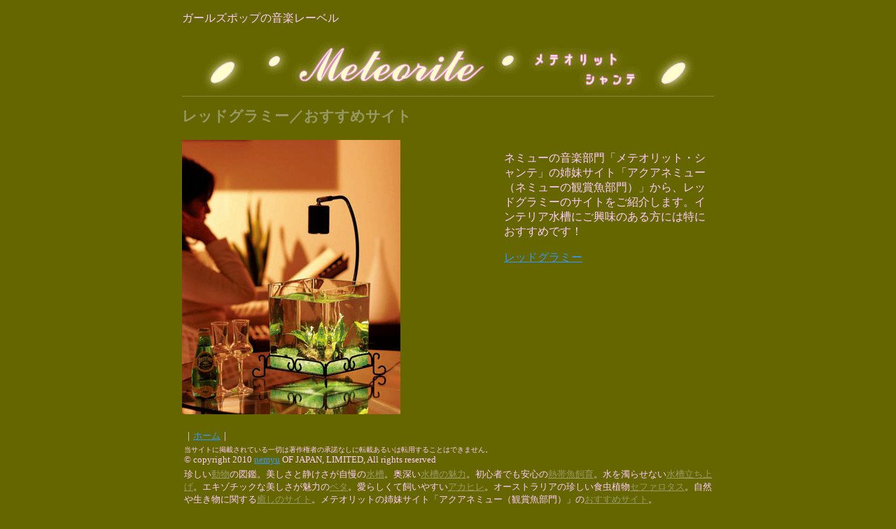

--- FILE ---
content_type: text/html
request_url: http://www.meteoritto.com/site/site0155.html
body_size: 3096
content:
<!DOCTYPE html PUBLIC "-//W3C//DTD XHTML 1.0 Transitional//EN" "http://www.w3.org/TR/xhtml1/DTD/xhtml1-transitional.dtd">
<html dir="ltr" xmlns="http://www.w3.org/1999/xhtml" xmlns:v="urn:schemas-microsoft-com:vml" xmlns:o="urn:schemas-microsoft-com:office:office">
<head>
<title>レッドグラミー／おすすめサイト</title>
<meta name="ROBOTS" content="INDEX, FOLLOW" />
<meta name="keywords" content="レッドグラミー" />
<meta name="description" content="レッドグラミーのサイトをご紹介します。" />
<meta http-equiv="Content-Type" content="text/html; charset=shift_jis" />
<link rel="stylesheet" type="text/css" href="style.css" />
</head>
<body>
<div id="masthead">
	<p>ガールズポップの音楽レーベル</p>
	<a title="ガールズポップの音楽レーベル／メテオリット" href="http://www.meteoritto.com/"><img alt="ガールズポップの音楽レーベル／メテオリット" src="../top.gif" /></a>
	<h1>レッドグラミー／おすすめサイト</h1>
</div>
<div id="container">
	<div id="container">
		<div id="left_col_c2">
			<a href="http://www.aquanemyu.com/"><img alt="癒しのインテリア水槽「レガーロ」" src="image/newtop.jpg" width="312" height="392" /></a>
		</div>
		<div id="right_col_c2">
			<p>ネミューの音楽部門「メテオリット・シャンテ」の姉妹サイト「アクアネミュー（ネミューの観賞魚部門）」から、レッドグラミーのサイトをご紹介します。インテリア水槽にご興味のある方には特におすすめです！</p>
			<p><a href="http://www.aquanemyu.com/goods2/fish10.htm">レッドグラミー</a></p>
		</div>
	</div>
</div>
<div id="footer">
	<table width="760">
		<tbody>
			<tr>
				<td class="footer-link">｜<a href="http://www.meteoritto.com/">ホーム</a>｜</td>
			</tr>
			<tr>
				<td>
				<span class="x-small">
				当サイトに掲載されている一切は著作権者の承諾なしに転載あるいは転用することはできません。</span><br />
				&copy; copyright 2010 <a href="http://www.nemyu.com/">nemyu</a> OF 
				JAPAN, LIMITED, All rights reserved<br />
				</td>
			</tr>
			<tr>
				<td class="footer-link2"><span class="small">珍しい<a href="http://www.warabeneko.com/">動物</a>の図鑑。美しさと静けさが自慢の<a href="http://www.aquanemyu.com/">水槽</a>。奥深い<a href="http://www.warabeneko.com/suisou/">水槽の魅力</a>。初心者でも安心の<a href="http://www.warabeneko.com/pet/basic_wt.htm">熱帯魚飼育</a>。水を濁らせない<a href="http://www.aquanemyu.com/nettaigyo008.htm">水槽立ち上げ</a>。エキゾチックな美しさが魅力の<a href="http://www.aquanemyu.com/beta.htm">ベタ</a>。愛らしくて飼いやすい<a href="http://www.aquanemyu.com/akahire.htm">アカヒレ</a>。オーストラリアの珍しい食虫植物<a href="https://www.cephalotus.org/">セファロタス</a>。自然や生き物に関する<a href="http://www.meteoritto.com/rs.html">癒しのサイト</a>。メテオリットの姉妹サイト「アクアネミュー（観賞魚部門）」の<a href="http://www.meteoritto.com/site/">おすすめサイト</a>。</span></td>
			</tr>
			<tr>
				<td align="right"><span class="small"><a href="http://www.meteoritto.com/">ガールズポップの音楽レーベル／メテオリット</a>&nbsp;＞&nbsp;<a href="http://www.meteoritto.com/site/">おすすめサイト</a>&nbsp;＞&nbsp;レッドグラミー</span></td>
			</tr>
		</tbody>
	</table>
</div>
</body>
</html>


--- FILE ---
content_type: text/css
request_url: http://www.meteoritto.com/site/style.css
body_size: 1256
content:
/* CSS レイアウト */
#masthead {
	position: relative;
	width: 760px;
	margin-right: auto;
	margin-left: auto;
}
#top_nav {
	position: relative;
	width: 760px;
	margin-right: auto;
	margin-left: auto;
	text-align: center;
	margin-top: 20px;
}
#container {
	position: relative;
	width: 760px;
	margin-right: auto;
	margin-left: auto;
	margin-top: 20px;
}
#left_col_c2 {
	position: relative;
	width: 450px;
}
#right_col_c2 {
	position: absolute;
	left: 460px;
	top: 0px;
}
#footer {
	position: relative;
	width: 760px;
	margin-right: auto;
	margin-left: auto;
	font-size: 80%;
	margin-top: 20px;
}
body {
	background-color:#666600;
	margin-top: 2px;
	color:#FFCCFF;
}
img {
	border:0px;
}
h1 {
	color:#999966;
	font-size:130%;
}
h2 {
	color:#FFFF99;
	font-size:120%;
}
h3 {
	color:#FFFFCC;
	font-size:110%;
}
a:link {
	color: #3399ff;
}
a:visited {
	color: #3399ff;
}
a:hover {
	color: #ff00ff;
}
.small {
	font-size: small;
}
.x-small {
	font-size: x-small;
}
.tt{
	font-family:monospace;
}
.center{
	margin-right: auto;
	margin-left: auto;
}
.right{
	text-align:right;
}
.words{
	text-align:left;
	padding-left:240px;
}
.footer-link {
	text-align: left;
}
.footer-link2 {
	text-align: left;
}
.footer-link2 a{
	color:#999966;
}
.w25p {
	width:25%;
}